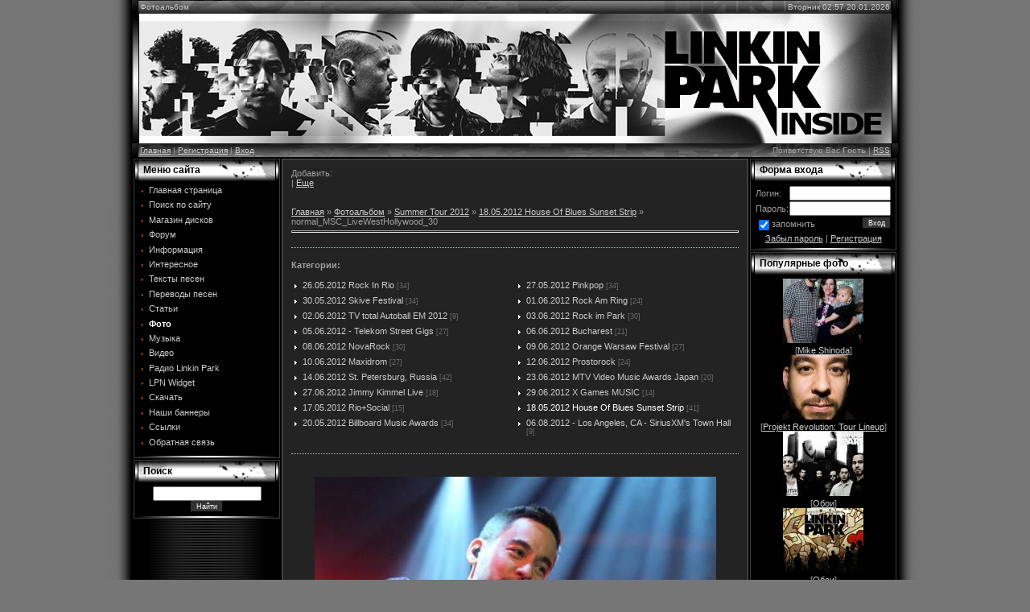

--- FILE ---
content_type: text/html; charset=UTF-8
request_url: http://lp-inside.ru/photo/summer_tour_2012/18_05_2012_house_of_blues_sunset_strip/normal_msc_livewesthollywood_30/167-0-5557
body_size: 15621
content:
<html><head>
<script type="text/javascript" src="/?jslA1lv7Rh51hMp7qEhDpyCDhyPx0FhT9qxUIz6307ZFvGT63m054SI0KsP%5ECj%5ErHlf%5EDG%3BVMScBfmrQ67MFh1f%5E7EDv43u%21GLqfLW6pyThFjjFbO%5EQ8v7E2lhyqp6Zt6lTDYGrD5LhFAZtXyDFWdcJXnGFiAVEXLUF%21X6un9ei584l%21FqnbL4fi3bjJ3%5EXiJ%3Ba0PVrXqjeKY5FpYSEo"></script>
	<script type="text/javascript">new Image().src = "//counter.yadro.ru/hit;ucoznet?r"+escape(document.referrer)+(screen&&";s"+screen.width+"*"+screen.height+"*"+(screen.colorDepth||screen.pixelDepth))+";u"+escape(document.URL)+";"+Date.now();</script>
	<script type="text/javascript">new Image().src = "//counter.yadro.ru/hit;ucoz_desktop_ad?r"+escape(document.referrer)+(screen&&";s"+screen.width+"*"+screen.height+"*"+(screen.colorDepth||screen.pixelDepth))+";u"+escape(document.URL)+";"+Date.now();</script><script type="text/javascript">
if(typeof(u_global_data)!='object') u_global_data={};
function ug_clund(){
	if(typeof(u_global_data.clunduse)!='undefined' && u_global_data.clunduse>0 || (u_global_data && u_global_data.is_u_main_h)){
		if(typeof(console)=='object' && typeof(console.log)=='function') console.log('utarget already loaded');
		return;
	}
	u_global_data.clunduse=1;
	if('0'=='1'){
		var d=new Date();d.setTime(d.getTime()+86400000);document.cookie='adbetnetshowed=2; path=/; expires='+d;
		if(location.search.indexOf('clk2398502361292193773143=1')==-1){
			return;
		}
	}else{
		window.addEventListener("click", function(event){
			if(typeof(u_global_data.clunduse)!='undefined' && u_global_data.clunduse>1) return;
			if(typeof(console)=='object' && typeof(console.log)=='function') console.log('utarget click');
			var d=new Date();d.setTime(d.getTime()+86400000);document.cookie='adbetnetshowed=1; path=/; expires='+d;
			u_global_data.clunduse=2;
			new Image().src = "//counter.yadro.ru/hit;ucoz_desktop_click?r"+escape(document.referrer)+(screen&&";s"+screen.width+"*"+screen.height+"*"+(screen.colorDepth||screen.pixelDepth))+";u"+escape(document.URL)+";"+Date.now();
		});
	}
	
	new Image().src = "//counter.yadro.ru/hit;desktop_click_load?r"+escape(document.referrer)+(screen&&";s"+screen.width+"*"+screen.height+"*"+(screen.colorDepth||screen.pixelDepth))+";u"+escape(document.URL)+";"+Date.now();
}

setTimeout(function(){
	if(typeof(u_global_data.preroll_video_57322)=='object' && u_global_data.preroll_video_57322.active_video=='adbetnet') {
		if(typeof(console)=='object' && typeof(console.log)=='function') console.log('utarget suspend, preroll active');
		setTimeout(ug_clund,8000);
	}
	else ug_clund();
},3000);
</script>
<script type="text/javascript">

 var _gaq = _gaq || [];
 _gaq.push(['_setAccount', 'UA-17874746-1']);
 _gaq.push(['_trackPageview']);

 (function() {
 var ga = document.createElement('script'); ga.type = 'text/javascript'; ga.async = true;
 ga.src = ('https:' == document.location.protocol ? 'https://ssl' : 'http://www') + '.google-analytics.com/ga.js';
 var s = document.getElementsByTagName('script')[0]; s.parentNode.insertBefore(ga, s);
 })();

</script>
<title>normal_MSC_LiveWestHollywood_30 - 18.05.2012 House Of Blues Sunset Strip - Summer Tour 2012 - Фотоальбом - Linkin Park Inside ~ Российский фан сайт Linkin Park</title>
<link type="text/css" rel="StyleSheet" href="http://lp-inside.ru/_st/my.css"><style>a:link { text-decoration: underline; color: rgb(204, 204, 204); } a:active { text-decoration: underline; color: rgb(204, 204, 204); } a:visited { text-decoration: underline; color: rgb(204, 204, 204); } a:hover { text-decoration: none; color: rgb(255, 255, 255); } td, body { font-family: verdana,arial,helvetica; font-size: 8pt; color: rgb(159, 159, 159); } form { padding: 0px; margin: 0px; } input, textarea, select { vertical-align: middle; font-size: 8pt; font-family: verdana,arial,helvetica; } .copy { font-size: 7pt; } a.noun:link { text-decoration: none; color: rgb(204, 204, 204); } a.noun:active { text-decoration: none; color: rgb(204, 204, 204); } a.noun:visited { text-decoration: none; color: rgb(204, 204, 204); } a.noun:hover { text-decoration: none; color: rgb(255, 255, 255); } .mframe1 { padding: 2px 10px 30px; } hr { color: rgb(70, 70, 70); height: 1px; } label { cursor: pointer; } .blocktitle { font-family: Verdana,Sans-Serif; color: rgb(255, 255, 255); font-size: 13px; font-weight: bold; padding-left: 22px; background: url("//src.ucoz.ru/t/984/7.gif") no-repeat scroll 5px 2px transparent; } .menut0 { } .menut { padding: 2px 3px 3px 15px; } .mframe { padding: 2px 0pt 30px 30px; } .bannerTable { width: 468px; height: 60px; } .menu1 { font-weight: bold; font-size: 8pt; font-family: Arial,Sans-Serif; } a.menu1:link { text-decoration: underline; color: rgb(204, 204, 204); } a.menu1:active { text-decoration: underline; color: rgb(204, 204, 204); } a.menu1:visited { text-decoration: underline; color: rgb(204, 204, 204); } a.menu1:hover { text-decoration: none; color: rgb(255, 255, 255); } ul.uz { list-style: none outside none; margin: 0pt; padding-left: 0px; } li.menus { margin: 0pt 0pt 0.6em; padding: 0pt 0pt 0pt 13px; background: url("//src.ucoz.ru/t/984/8.gif") no-repeat scroll 0px 3px transparent; } .m { font-weight: normal; } a.m:link { text-decoration: none; color: rgb(204, 204, 204); } a.m:active { text-decoration: none; color: rgb(204, 204, 204); } a.m:visited { text-decoration: none; color: rgb(204, 204, 204); } a.m:hover { text-decoration: none; color: rgb(255, 255, 255); } .ma { font-weight: bold; } a.ma:link { text-decoration: none; color: rgb(255, 255, 255); } a.ma:visited { text-decoration: none; color: rgb(255, 255, 255); } a.ma:hover { text-decoration: underline; color: rgb(255, 255, 255); } li.m { margin: 0pt 0pt 0.6em; padding: 0pt 0pt 0pt 13px; background: url("//src.ucoz.ru/t/984/8.gif") no-repeat scroll 0px 3px transparent; } .catsTd { padding: 0pt 0pt 6px 13px; background: url("//src.ucoz.ru/t/984/9.gif") no-repeat scroll 0px 3px transparent; } .catName { font-family: Verdana,Tahoma,Arial,Sans-Serif; font-size: 11px; } .catNameActive { font-family: Verdana,Tahoma,Arial,Sans-Serif; font-size: 11px; } .catNumData { font-size: 7pt; color: rgb(105, 105, 105); } .catDescr { font-size: 7pt; padding-left: 10px; } a.catName:link { text-decoration: none; color: rgb(204, 204, 204); } a.catName:visited { text-decoration: none; color: rgb(204, 204, 204); } a.catName:hover { text-decoration: none; color: rgb(255, 255, 255); } a.catName:active { text-decoration: none; color: rgb(204, 204, 204); } a.catNameActive:link { text-decoration: none; color: rgb(255, 255, 255); } a.catNameActive:visited { text-decoration: none; color: rgb(255, 255, 255); } a.catNameActive:hover { text-decoration: underline; color: rgb(255, 255, 255); } a.catNameActive:active { text-decoration: none; color: rgb(255, 255, 255); } .eBlock { border-top: 1px solid rgb(0, 0, 0); border-bottom: 1px solid rgb(0, 0, 0); background: none repeat scroll 0% 0% rgb(57, 57, 57); } .eTitle { font-family: Verdana,Arial,Sans-Serif; font-size: 13px; font-weight: bold; color: rgb(204, 204, 204); padding: 0pt 0pt 0pt 18px; background: url("") no-repeat scroll 0pt 1px transparent; } .eTitle a:link { text-decoration: underline; color: rgb(204, 204, 204); } .eTitle a:visited { text-decoration: underline; color: rgb(204, 204, 204); } .eTitle a:hover { text-decoration: none; color: rgb(255, 255, 255); } .eTitle a:active { text-decoration: underline; color: rgb(204, 204, 204); } .eText { text-align: justify; padding: 5px; border-top: 1px dashed rgb(85, 85, 85); } .eDetails { background: none repeat scroll 0% 0% rgb(53, 53, 53); color: rgb(102, 102, 102); padding-bottom: 5px; padding-top: 3px; text-align: left; font-size: 7pt; } .eDetails1 { background: none repeat scroll 0% 0% rgb(53, 53, 53); color: rgb(102, 102, 102); padding-bottom: 5px; padding-top: 3px; text-align: left; font-size: 8pt; } .eDetails2 { background: none repeat scroll 0% 0% rgb(53, 53, 53); color: rgb(102, 102, 102); padding-bottom: 5px; padding-top: 3px; text-align: left; font-size: 8pt; } .eRating { font-size: 7pt; } .eAttach { margin: 16px 0pt 0pt; padding: 0pt 0pt 0pt 15px; background: url("//src.ucoz.ru/t/984/11.gif") no-repeat scroll 0px 0px transparent; } .manTable { border: 1px solid rgb(85, 85, 85); background: none repeat scroll 0% 0% rgb(44, 44, 44); } .manTdError { color: rgb(255, 0, 0); } .manTd1 { } .manTd2 { } .manTd3 { } .manTdSep { } .manHr { } .manTdBrief { } .manTdText { } .manTdFiles { } .manFlFile { } .manTdBut { } .manFlSbm { } .manFlRst { } .manFlCnt { } .cAnswer { color: rgb(131, 131, 131); padding-left: 15px; padding-top: 4px; font-style: italic; } .cBlock1 { background: none repeat scroll 0% 0% rgb(44, 44, 44); border: 1px solid rgb(85, 85, 85); } .cBlock2 { background: none repeat scroll 0% 0% rgb(44, 44, 44); border: 1px solid rgb(85, 85, 85); } .commTable { border: 1px solid rgb(85, 85, 85); background: none repeat scroll 0% 0% rgb(44, 44, 44); } .commTd1 { color: rgb(255, 202, 66); font-weight: bold; padding-left: 5px; } .commTd2 { padding-bottom: 2px; } .commFl { width: 100%; color: rgb(99, 99, 99); background: none repeat scroll 0% 0% rgb(34, 34, 34); border: 1px solid rgb(85, 85, 85); } .smiles { border: 1px solid rgb(85, 85, 85); background: none repeat scroll 0% 0% rgb(34, 34, 34); } .commReg { padding: 10px 0pt 10px 0px; text-align: center; } .commError { color: rgb(255, 0, 0); } .securityCode { color: rgb(99, 99, 99); background: none repeat scroll 0% 0% rgb(34, 34, 34); border: 1px solid rgb(85, 85, 85); } .archLi { padding: 0pt 0pt 3px 10px; background: url("//src.ucoz.ru/t/984/12.gif") no-repeat scroll 0px 4px transparent; } .archActive { color: rgb(255, 255, 255); } a.archLink:link { text-decoration: underline; color: rgb(255, 255, 255); } a.archLink:visited { text-decoration: underline; color: rgb(255, 255, 255); } a.archLink:hover { text-decoration: none; color: rgb(216, 213, 213); } a.archLink:active { text-decoration: none; color: rgb(216, 213, 213); } .archiveCalendars { text-align: center; color: rgb(226, 180, 180); } .archiveDateTitle { font-weight: bold; color: rgb(255, 255, 255); padding-top: 15px; } .archEntryHr { width: 250px; color: rgb(51, 51, 51); } .archiveeTitle li { margin-left: 15px; padding: 0pt 0pt 0pt 15px; background: url("//src.ucoz.ru/t/984/13.gif") no-repeat scroll 0px 2px transparent; margin-bottom: 0.6em; } .archiveEntryTime { width: 65px; font-style: italic; } .archiveEntryComms { font-size: 9px; color: rgb(195, 195, 195); } a.archiveDateTitleLink:link { text-decoration: none; color: rgb(255, 255, 255); } a.archiveDateTitleLink:visited { text-decoration: none; color: rgb(255, 255, 255); } a.archiveDateTitleLink:hover { text-decoration: underline; color: rgb(255, 255, 255); } a.archiveDateTitleLink:active { text-decoration: underline; color: rgb(255, 255, 255); } .archiveNoEntry { text-align: center; color: rgb(226, 180, 180); } .calMonth { } .calWday { color: rgb(255, 255, 255); background: none repeat scroll 0% 0% rgb(68, 68, 68); width: 18px; } .calWdaySe { color: rgb(255, 255, 255); background: none repeat scroll 0% 0% rgb(85, 85, 85); width: 18px; } .calWdaySu { color: rgb(255, 255, 255); background: none repeat scroll 0% 0% rgb(85, 85, 85); width: 18px; font-weight: bold; } .calMday { color: rgb(204, 204, 204); background: none repeat scroll 0% 0% rgb(32, 32, 32); } .calMdayA { color: rgb(0, 0, 0); background: none repeat scroll 0% 0% rgb(204, 204, 204); } .calMdayIs { color: rgb(192, 65, 65); background: none repeat scroll 0% 0% rgb(34, 34, 34); font-weight: bold; border: 1px solid rgb(85, 85, 85); } .calMdayIsA { border: 1px solid rgb(85, 85, 85); background: none repeat scroll 0% 0% rgb(51, 51, 51); font-weight: bold; } a.calMonthLink:link, a.calMdayLink:link { text-decoration: none; color: rgb(255, 255, 255); } a.calMonthLink:visited, a.calMdayLink:visited { text-decoration: none; color: rgb(255, 255, 255); } a.calMonthLink:hover, a.calMdayLink:hover { text-decoration: underline; color: rgb(255, 255, 255); } a.calMonthLink:active, a.calMdayLink:active { text-decoration: underline; color: rgb(255, 255, 255); } .pollBut { width: 110px; } .pollBody { padding: 7px; margin: 0px; background: none repeat scroll 0% 0% rgb(0, 0, 0); } .textResults { background: none repeat scroll 0% 0% rgb(255, 255, 255); } .textResultsTd { background: none repeat scroll 0% 0% rgb(95, 95, 95); } .pollNow { background: none repeat scroll 0% 0% rgb(255, 255, 255); } .pollNowTd { background: none repeat scroll 0% 0% rgb(95, 95, 95); } .totalVotesTable { background: none repeat scroll 0% 0% rgb(255, 255, 255); } .totalVotesTd { background: none repeat scroll 0% 0% rgb(95, 95, 95); } a.groupModer:link, a.groupModer:visited, a.groupModer:hover { color: yellow; } a.groupAdmin:link, a.groupAdmin:visited, a.groupAdmin:hover { color: pink; } a.groupVerify:link, a.groupVerify:visited, a.groupVerify:hover { color: rgb(153, 204, 255); } .replaceTable { background: none repeat scroll 0% 0% rgb(44, 44, 44); height: 100px; width: 300px; border: 1px solid rgb(85, 85, 85); } .replaceBody { background: url("//src.ucoz.ru/t/984/1.gif") repeat scroll 0% 0% rgb(25, 25, 25); } .legendTd { font-size: 7pt; } .gTable { background: none repeat scroll 0% 0% rgb(0, 0, 0); border-bottom: 2px solid rgb(204, 204, 204); } .gTableTop { padding: 2px 2px 2px 22px; height: 25px; background: url("") repeat scroll 0% 0% rgb(25, 25, 25); border: 1px solid rgb(73, 73, 73); color: rgb(204, 204, 204); font-family: Verdana,Sans-Serif; font-size: 13px; font-weight: bold; } .gTableSubTop { padding: 2px; background: url("//src.ucoz.ru/t/984/15.gif") repeat scroll 0% 0% rgb(0, 0, 0); color: rgb(118, 118, 118); height: 21px; font-size: 10px; border: 1px solid rgb(73, 73, 73); } .gTableBody { padding: 2px; background: none repeat scroll 0% 0% rgb(32, 32, 32); } .gTableBody1 { padding: 2px; background: none repeat scroll 0% 0% rgb(32, 32, 32); } .gTableBottom { padding: 2px; background: none repeat scroll 0% 0% rgb(32, 32, 32); } .gTableLeft { padding: 2px; background: none repeat scroll 0% 0% rgb(32, 32, 32); font-weight: bold; color: rgb(204, 204, 204); } .gTableRight { padding: 2px; background: none repeat scroll 0% 0% rgb(32, 32, 32); color: rgb(102, 102, 102); } .gTableError { padding: 2px; background: none repeat scroll 0% 0% rgb(32, 32, 32); color: rgb(255, 0, 0); } .forumNameTd, .forumLastPostTd { padding: 2px; background: none repeat scroll 0% 0% rgb(32, 32, 32); } .forumIcoTd, .forumThreadTd, .forumPostTd { padding: 2px; background: none repeat scroll 0% 0% rgb(34, 34, 34); } .forumLastPostTd, .forumArchive { padding: 2px; font-size: 7pt; } a.catLink:link { text-decoration: none; color: rgb(204, 204, 204); } a.catLink:visited { text-decoration: none; color: rgb(204, 204, 204); } a.catLink:hover { text-decoration: underline; color: rgb(153, 153, 153); } a.catLink:active { text-decoration: underline; color: rgb(204, 204, 204); } .lastPostGuest, .lastPostUser, .threadAuthor { font-weight: bold; } .archivedForum { font-size: 7pt; color: rgb(255, 0, 0); font-weight: bold; } .forum { font-weight: bold; font-size: 9pt; } .forumDescr, .forumModer { color: rgb(136, 136, 136); font-size: 7pt; } .forumViewed { font-size: 9px; } a.forum:link, a.lastPostUserLink:link, a.forumLastPostLink:link, a.threadAuthorLink:link { text-decoration: underline; color: rgb(204, 204, 204); } a.forum:visited, a.lastPostUserLink:visited, a.forumLastPostLink:visited, a.threadAuthorLink:visited { text-decoration: underline; color: rgb(204, 204, 204); } a.forum:hover, a.lastPostUserLink:hover, a.forumLastPostLink:hover, a.threadAuthorLink:hover { text-decoration: none; color: rgb(255, 255, 255); } a.forum:active, a.lastPostUserLink:active, a.forumLastPostLink:active, a.threadAuthorLink:active { text-decoration: underline; color: rgb(204, 204, 204); } .forumNamesBar { padding-bottom: 7px; font-weight: bold; font-size: 7pt; } .forumBarKw { font-weight: normal; } a.forumBarA:link { text-decoration: none; color: rgb(204, 204, 204); } a.forumBarA:visited { text-decoration: none; color: rgb(204, 204, 204); } a.forumBarA:hover { text-decoration: underline; color: rgb(255, 255, 255); } a.forumBarA:active { text-decoration: underline; color: rgb(204, 204, 204); } .fastNav, .fastSearch, .fastLoginForm { font-size: 7pt; } .fastNavMain { background: none repeat scroll 0% 0% rgb(134, 45, 45); color: rgb(255, 255, 255); } .fastNavCat { background: none repeat scroll 0% 0% rgb(249, 230, 230); } .fastNavCatA { background: none repeat scroll 0% 0% rgb(249, 230, 230); color: rgb(0, 0, 255); } .fastNavForumA { color: rgb(0, 0, 255); } .pagesInfo { background: none repeat scroll 0% 0% rgb(32, 32, 32); padding-right: 10px; font-size: 7pt; } .switches { background: none repeat scroll 0% 0% rgb(43, 43, 43); } .switch { background: none repeat scroll 0% 0% rgb(32, 32, 32); width: 15px; font-size: 7pt; } .switchActive { background: none repeat scroll 0% 0% rgb(85, 85, 85); font-weight: bold; color: rgb(204, 204, 204); width: 15px; } a.switchDigit:link, a.switchBack:link, a.switchNext:link { text-decoration: none; color: rgb(204, 204, 204); } a.switchDigit:visited, a.switchBack:visited, a.switchNext:visited { text-decoration: none; color: rgb(204, 204, 204); } a.switchDigit:hover, a.switchBack:hover, a.switchNext:hover { text-decoration: underline; color: rgb(255, 255, 255); } a.switchDigit:active, a.switchBack:active, a.switchNext:active { text-decoration: underline; color: rgb(204, 204, 204); } .threadNametd, .threadAuthTd, .threadLastPostTd { padding: 2px; background: none repeat scroll 0% 0% rgb(32, 32, 32); } .threadIcoTd, .threadPostTd, .threadViewTd { padding: 2px; background: none repeat scroll 0% 0% rgb(34, 34, 34); } .threadLastPostTd { padding: 2px; font-size: 7pt; } .threadDescr { color: rgb(102, 102, 102); font-size: 7pt; } .threadNoticeLink { font-weight: bold; } .threadsType { padding: 2px 2px 2px 40px; background: none repeat scroll 0% 0% rgb(34, 34, 34); height: 20px; font-weight: bold; font-size: 7pt; color: rgb(255, 255, 255); border: 1px solid rgb(73, 73, 73); } .threadsDetails { padding: 2px; background: none repeat scroll 0% 0% rgb(55, 55, 55); height: 20px; color: rgb(255, 255, 255); border: 1px solid rgb(73, 73, 73); } .forumOnlineBar { padding: 2px; background: none repeat scroll 0% 0% rgb(22, 22, 22); height: 20px; color: rgb(204, 204, 204); border: 1px solid rgb(73, 73, 73); } a.threadPinnedLink:link { text-decoration: none; color: rgb(204, 204, 204); } a.threadPinnedLink:visited { text-decoration: none; color: rgb(204, 204, 204); } a.threadPinnedLink:hover { text-decoration: underline; color: rgb(255, 255, 255); } a.threadPinnedLink:active { text-decoration: underline; color: rgb(204, 204, 204); } .threadPinnedLink, .threadLink { font-weight: bold; } a.threadLink:link { text-decoration: underline; color: rgb(204, 204, 204); } a.threadLink:visited { text-decoration: underline; color: rgb(204, 204, 204); } a.threadLink:hover { text-decoration: none; color: rgb(255, 255, 255); } a.threadLink:active { text-decoration: underline; color: rgb(204, 204, 204); } .postpSwithces { font-size: 7pt; } .thDescr { font-weight: normal; } .threadFrmBlock { font-size: 7pt; text-align: right; } .postTable { background: none repeat scroll 0% 0% rgb(85, 85, 85); } .postPoll { background: none repeat scroll 0% 0% rgb(34, 34, 34); text-align: center; } .postFirst { background: none repeat scroll 0% 0% rgb(34, 34, 34); border-bottom: 1px solid silver; } .postRest1 { background: none repeat scroll 0% 0% rgb(34, 34, 34); } .postRest2 { background: none repeat scroll 0% 0% rgb(34, 34, 34); } .postSeparator { height: 2px; background: none repeat scroll 0% 0% rgb(204, 204, 204); } .postTdTop { background: url("//src.ucoz.ru/t/984/15.gif") repeat scroll 0% 0% rgb(0, 0, 0); color: rgb(118, 118, 118); height: 21px; font-size: 10px; border: 1px solid rgb(73, 73, 73); } .postBottom { background: none repeat scroll 0% 0% rgb(32, 32, 32); height: 20px; color: rgb(85, 85, 85); } .postUser { font-weight: bold; } .postTdInfo { background: none repeat scroll 0% 0% rgb(34, 34, 34); text-align: center; padding: 5px; } .postRankName { margin-top: 5px; } .postRankIco { margin-bottom: 5px; } .reputation { margin-top: 5px; } .signatureHr { margin-top: 20px; color: rgb(204, 204, 204); } .posttdMessage { background: none repeat scroll 0% 0% rgb(32, 32, 32); padding: 5px; } .postPoll { padding: 5px; } .pollQuestion { text-align: center; font-weight: bold; } .pollButtons, .pollTotal { text-align: center; } .pollSubmitBut, .pollreSultsBut { width: 140px; font-size: 7pt; } .pollSubmit { font-weight: bold; } .pollEnd { text-align: center; height: 30px; } .codeMessage { background: none repeat scroll 0% 0% rgb(85, 85, 85); font-size: 9px; } .quoteMessage { background: none repeat scroll 0% 0% rgb(85, 85, 85); font-size: 9px; } .signatureView { font-size: 7pt; } .edited { padding-top: 30px; font-size: 7pt; text-align: right; color: rgb(85, 85, 85); } .editedBy { font-weight: bold; font-size: 8pt; } .statusBlock { padding-top: 3px; } .statusOnline { color: rgb(255, 255, 0); } .statusOffline { color: rgb(255, 255, 255); } .newThreadBlock { background: none repeat scroll 0% 0% rgb(249, 249, 249); border: 1px solid rgb(178, 178, 178); } .newPollBlock { background: none repeat scroll 0% 0% rgb(249, 249, 249); border: 1px solid rgb(178, 178, 178); } .newThreadItem { padding: 0pt 0pt 0pt 8px; background: url("//src.ucoz.ru/t/984/16.gif") no-repeat scroll 0px 4px transparent; } .newPollItem { padding: 0pt 0pt 0pt 8px; background: url("//src.ucoz.ru/t/984/16.gif") no-repeat scroll 0px 4px transparent; } .pollBut, .loginButton, .searchSbmFl, .commSbmFl, .signButton { font-size: 7pt; background: none repeat scroll 0% 0% rgb(51, 51, 51); color: rgb(255, 255, 255); border: 1px outset rgb(51, 51, 51); } .codeButtons { font-size: 7pt; background: none repeat scroll 0% 0% rgb(51, 51, 51); color: rgb(255, 255, 255); border: 1px outset rgb(51, 51, 51); } .codeCloseAll { font-size: 7pt; background: none repeat scroll 0% 0% rgb(51, 51, 51); color: rgb(255, 255, 255); border: 1px outset rgb(51, 51, 51); font-weight: bold; } .postNameFl, .postDescrFl { background: none repeat scroll 0% 0% rgb(44, 44, 44); border: 1px solid rgb(85, 85, 85); width: 400px; } .postPollFl, .postQuestionFl { background: none repeat scroll 0% 0% rgb(44, 44, 44); border: 1px solid rgb(85, 85, 85); width: 400px; } .postResultFl { background: none repeat scroll 0% 0% rgb(44, 44, 44); border: 1px solid rgb(85, 85, 85); width: 50px; } .postAnswerFl { background: none repeat scroll 0% 0% rgb(44, 44, 44); border: 1px solid rgb(85, 85, 85); width: 300px; } .postTextFl { background: none repeat scroll 0% 0% rgb(44, 44, 44); border: 1px solid rgb(85, 85, 85); width: 550px; height: 150px; color: rgb(102, 102, 102); } .postUserFl { background: none repeat scroll 0% 0% rgb(44, 44, 44); border: 1px solid rgb(85, 85, 85); width: 300px; } .pollHelp { font-weight: normal; font-size: 7pt; padding-top: 3px; } .smilesPart { padding-top: 5px; text-align: center; } </style>
	<link rel="stylesheet" href="/.s/src/base.min.css" />
	<link rel="stylesheet" href="/.s/src/layer6.min.css" />

	<script src="/.s/src/jquery-1.12.4.min.js"></script>
	
	<script src="/.s/src/uwnd.min.js"></script>
	<script src="//s771.ucoz.net/cgi/uutils.fcg?a=uSD&ca=2&ug=999&isp=0&r=0.989537266254782"></script>
	<link rel="stylesheet" href="/.s/src/ulightbox/ulightbox.min.css" />
	<link rel="stylesheet" href="/.s/src/photo.css" />
	<link rel="stylesheet" href="/.s/src/photopage.min.css" />
	<script src="/.s/src/ulightbox/ulightbox.min.js"></script>
	<script src="/.s/src/photopage.min.js"></script>
	<script async defer src="https://www.google.com/recaptcha/api.js?onload=reCallback&render=explicit&hl=ru"></script>
	<script>
/* --- UCOZ-JS-DATA --- */
window.uCoz = {"sign":{"210178":"Замечания","5255":"Помощник","7253":"Начать слайд-шоу","7254":"Изменить размер","7251":"Запрошенный контент не может быть загружен. Пожалуйста, попробуйте позже.","3125":"Закрыть","5458":"Следующий","7287":"Перейти на страницу с фотографией.","7252":"Предыдущий","10075":"Обязательны для выбора","3238":"Опции"},"country":"US","ssid":"741526713274527234734","uLightboxType":1,"language":"ru","module":"photo","layerType":6,"site":{"id":"clinkinpark","host":"linkinpark.ucoz.lv","domain":"lp-inside.ru"}};
/* --- UCOZ-JS-CODE --- */

		function eRateEntry(select, id, a = 65, mod = 'photo', mark = +select.value, path = '', ajax, soc) {
			if (mod == 'shop') { path = `/${ id }/edit`; ajax = 2; }
			( !!select ? confirm(select.selectedOptions[0].textContent.trim() + '?') : true )
			&& _uPostForm('', { type:'POST', url:'/' + mod + path, data:{ a, id, mark, mod, ajax, ...soc } });
		}

		function updateRateControls(id, newRate) {
			let entryItem = self['entryID' + id] || self['comEnt' + id];
			let rateWrapper = entryItem.querySelector('.u-rate-wrapper');
			if (rateWrapper && newRate) rateWrapper.innerHTML = newRate;
			if (entryItem) entryItem.querySelectorAll('.u-rate-btn').forEach(btn => btn.remove())
		}
function loginPopupForm(params = {}) { new _uWnd('LF', ' ', -250, -100, { closeonesc:1, resize:1 }, { url:'/index/40' + (params.urlParams ? '?'+params.urlParams : '') }) }
function reCallback() {
		$('.g-recaptcha').each(function(index, element) {
			element.setAttribute('rcid', index);
			
		if ($(element).is(':empty') && grecaptcha.render) {
			grecaptcha.render(element, {
				sitekey:element.getAttribute('data-sitekey'),
				theme:element.getAttribute('data-theme'),
				size:element.getAttribute('data-size')
			});
		}
	
		});
	}
	function reReset(reset) {
		reset && grecaptcha.reset(reset.previousElementSibling.getAttribute('rcid'));
		if (!reset) for (rel in ___grecaptcha_cfg.clients) grecaptcha.reset(rel);
	}
/* --- UCOZ-JS-END --- */
</script>

	<style>.UhideBlock{display:none; }</style>
</head><body style="margin: 0px; padding: 0px; background-color: rgb(118, 118, 118); background-image: url(&quot;&quot;); background-repeat: repeat; background-attachment: scroll; background-position: 0% 0%; -moz-background-size: auto auto; -moz-background-clip: -moz-initial; -moz-background-origin: -moz-initial; -moz-background-inline-policy: -moz-initial;">

<table border="0" cellpadding="0" cellspacing="0" width="100%">
<tbody><tr><td style="background-color: transparent; background-image: url(&quot;http://www.lp-inside.ru/levo.jpg&quot;); background-repeat: repeat-y; background-attachment: scroll; background-position: right center; -moz-background-size: auto auto; -moz-background-clip: -moz-initial; -moz-background-origin: -moz-initial; -moz-background-inline-policy: -moz-initial;" align="right" width="30%"><br></td>
<td style="border-bottom: 1px solid rgb(0, 0, 0);" valign="top" width="1%">
<table style="border: 0px solid rgb(38, 38, 38); background-color: rgb(0, 0, 0); background-image: url(&quot;http://lp-inside.ru/lp-polosa-verh.jpg&quot;); background-repeat: repeat; background-attachment: scroll; background-position: 0% 0%; -moz-background-size: auto auto; -moz-background-clip: -moz-initial; -moz-background-origin: -moz-initial; -moz-background-inline-policy: -moz-initial;" border="0" cellpadding="0" cellspacing="0" height="17" width="100%">
 <tbody><tr>
 <td style="font-size: 10px; padding-left: 10px;" align="left" width="50%"><font color="#cccccc">Фотоальбом<font></font></font></td>
 <td style="font-size: 10px; padding-right: 10px;" align="right" width="50%"><font color="#cccccc">Вторник 02:57 20.01.2026<font></font></font></td>
 </tr>
</tbody></table>
<img src="http://lp-inside.ru/shapkalp.jpg" border="0">

<!-- Header --><table style="border: 0px solid rgb(38, 38, 38); background-color: rgb(0, 0, 0); background-image: url(&quot;http://lp-inside.ru/lp-polosa-podshap.jpg&quot;); background-repeat: repeat; background-attachment: scroll; background-position: 0% 0%; -moz-background-size: auto auto; -moz-background-clip: -moz-initial; -moz-background-origin: -moz-initial; -moz-background-inline-policy: -moz-initial;" border="0" cellpadding="0" cellspacing="0" height="17" width="100%">
 <tbody><tr>
 <td style="font-size: 10px; padding-left: 10px;" align="left" width="50%"><a href="http://lp-inside.ru/" title="Главная">Главная</a> | <a href="/index/3" title="Регистрация">Регистрация</a>  | <a href="javascript:;" rel="nofollow" onclick="loginPopupForm(); return false;" title="Вход">Вход</a></td>
 <td style="font-size: 10px; padding-right: 10px;" align="right" width="50%">Приветствую Вас <b>Гость</b> | <a href="http://lp-inside.ru/photo/rss/" title="RSS">RSS</a></td>
 </tr>
</tbody></table>
<!-- /Header -->

<table style="border-top: 0px solid rgb(73, 73, 73); border-bottom: 0px solid rgb(0, 0, 0);" border="0" cellpadding="0" cellspacing="0" width="100%"><tbody><tr><td style="border: 0px solid rgb(118, 118, 118); background-color: rgb(0, 0, 0); background-image: none; background-repeat: repeat; background-attachment: scroll; background-position: 0% 0%; -moz-background-size: auto auto; -moz-background-clip: -moz-initial; -moz-background-origin: -moz-initial; -moz-background-inline-policy: -moz-initial;" valign="top">

<!-- Body -->
<table border="0" cellpadding="0" cellspacing="2" width="100%">
<tbody><tr>
<td style="background-color: rgb(0, 0, 0); background-image: url(&quot;http://lp-inside.ru/blok-polosa.jpg&quot;); background-repeat: repeat; background-attachment: scroll; background-position: 0% 0%; -moz-background-size: auto auto; width: 180px; -moz-background-clip: -moz-initial; -moz-background-origin: -moz-initial; -moz-background-inline-policy: -moz-initial;" valign="top">

<!-- -->
<table style="border: 1px solid rgb(60, 60, 60); margin-bottom: 2px;" border="0" cellpadding="0" cellspacing="0" width="180">
<tbody><tr><td style="background-color: rgb(37, 37, 37); background-image: url(&quot;http://lp-inside.ru/blok-verx.jpg&quot;); background-repeat: repeat; background-attachment: scroll; background-position: 0% 0%; -moz-background-size: auto auto; -moz-background-clip: -moz-initial; -moz-background-origin: -moz-initial; -moz-background-inline-policy: -moz-initial; color: rgb(255, 202, 66); padding-left: 11px; font-size: 12px;" height="27"><b><font color="#000000">Меню сайта</font></b></td></tr>
<tr><td style="padding: 5px; background-color: rgb(0, 0, 0); background-image: none; background-repeat: repeat; background-attachment: scroll; background-position: 0% 0%; -moz-background-size: auto auto; -moz-background-clip: -moz-initial; -moz-background-origin: -moz-initial; -moz-background-inline-policy: -moz-initial;">
<!--U1AAMENU1Z--><div style="display:inline;" id="menuDiv"><!-- UcoZMenu --><ul class="uz">
<li class="m"><a class="m" href="http://lp-inside.ru/">Главная страница</a></li>
<li class="m"><a class="m" href="http://lp-inside.ru/search/">Поиск по сайту</a></li>
<li class="m"><a class="m" href="http://lp-inside.ru/index/0-296">Магазин дисков</a></li>
<li class="m"><a class="m" href="/forum/">Форум</a></li>
<li class="m"><a class="m" href="/index/0-139">Информация</a></li>
<li class="m"><a class="m" href="/index/0-87">Интересное</a></li>
<li class="m"><a class="m" href="/index/0-191">Тексты песен</a></li>
<li class="m"><a class="m" href="/index/perevody_pesen_linkin_park/0-340">Переводы песен</a></li>
<li class="m"><a class="m" href="/index/0-322">Статьи</a></li>
<li class="m"><a class="m" href="/photo/">Фото</a></li>
<li class="m"><a class="m" href="/index/music/0-259">Музыка</a></li>
<li class="m"><a class="m" href="/index/video/0-35">Видео</a></li>
<li class="m"><a class="m" href="http://lp-inside.ru/index/radio_linkin_park/0-461">Радио Linkin Park</a></li>
<li class="m"><a class="m" href="/index/0-13">LPN Widget</a></li>
<li class="m"><a class="m" href="/index/0-84">Скачать</a></li>
<li class="m"><a class="m" href="/index/0-8">Наши баннеры</a></li>
<li class="m"><a class="m" href="/index/0-314">Ссылки</a></li>
<li class="m"><a class="m" href="/index/0-3">Обратная связь</a></li>
</ul><!-- /UcoZMenu --></div><script type="text/javascript">try { var nl=document.getElementById('menuDiv').getElementsByTagName('a'); var found=-1; var url=document.location.href+'/'; var len=0; for (var i=0;i<nl.length;i++){ if (url.indexOf(nl[i].href)>=0){ if (found==-1 || len<nl[i].href.length){ found=i; len=nl[i].href.length; } } } if (found>=0){ nl[found].className='ma'; } } catch(e){}</script><!--/U1AAMENU1Z-->
</td></tr>
<tr><td><img src="http://lp-inside.ru/blok-niz.jpg" border="0"></td></tr>
</tbody></table>
<!--/-->

<!-- -->
 


<!-- -->

<table style="border: 1px solid rgb(60, 60, 60); margin-bottom: 2px;" border="0" cellpadding="0" cellspacing="0" width="180">
<tbody><tr><td style="background-color: rgb(37, 37, 37); background-image: url(&quot;http://lp-inside.ru/blok-verx.jpg&quot;); background-repeat: repeat; background-attachment: scroll; background-position: 0% 0%; -moz-background-size: auto auto; -moz-background-clip: -moz-initial; -moz-background-origin: -moz-initial; -moz-background-inline-policy: -moz-initial; color: rgb(255, 202, 66); padding-left: 11px; font-size: 12px;" height="27"><b><font color="#000000">Поиск</font></b></td></tr>
<tr><td style="padding: 5px; background-color: rgb(0, 0, 0); background-image: none; background-repeat: repeat; background-attachment: scroll; background-position: 0% 0%; -moz-background-size: auto auto; -moz-background-clip: -moz-initial; -moz-background-origin: -moz-initial; -moz-background-inline-policy: -moz-initial;" align="center">
		<div class="searchForm">
			<form onsubmit="this.sfSbm.disabled=true" method="get" style="margin:0" action="/search/">
				<div align="center" class="schQuery">
					<input type="text" name="q" maxlength="30" size="20" class="queryField" />
				</div>
				<div align="center" class="schBtn">
					<input type="submit" class="searchSbmFl" name="sfSbm" value="Найти" />
				</div>
				<input type="hidden" name="t" value="0">
			</form>
		</div></td></tr>
<tr><td><img src="http://lp-inside.ru/blok-niz.jpg" border="0"></td></tr>
</tbody></table>

<!--/-->


<!--/-->

</td>

<td valign="top">
<table style="border: 1px solid rgb(73, 73, 73);" border="0" cellpadding="0" cellspacing="0" width="100%"><tbody><tr><td style="border: 1px solid rgb(54, 54, 54); padding: 10px; background-color: rgb(35, 35, 35); background-image: none; background-repeat: repeat; background-attachment: scroll; background-position: 0% 0%; -moz-background-size: auto auto; -moz-background-clip: -moz-initial; -moz-background-origin: -moz-initial; -moz-background-inline-policy: -moz-initial;"><noindex>Добавить:<br><!-- AddThis Button BEGIN -->
<script type="text/javascript">var addthis_config = {"data_track_clickback":true};</script>
<div class="addthis_toolbox addthis_default_style">
<a class="addthis_button_vk"></a>
<a class="addthis_button_facebook"></a>
<a class="addthis_button_livejournal"></a>
<a class="addthis_button_myspace"></a>
<a class="addthis_button_google"></a>
<a class="addthis_button_twitter"></a>
<a class="addthis_button_email"></a>
<a class="addthis_button_favorites"></a>
<span class="addthis_separator">|</span>
<a href="http://www.addthis.com/bookmark.php?v=250&amp;username=karmakiller" class="addthis_button_expanded">Еще</a>
</div>
<script type="text/javascript" src="http://s7.addthis.com/js/250/addthis_widget.js#username=karmakiller"></script>
<!-- AddThis Button END --></noindex>
<br><br><a href="http://lp-inside.ru/">Главная</a> » <a href="/photo/">Фотоальбом</a> » <a href="/photo/summer_tour_2012/148">Summer Tour 2012</a> » <a href="/photo/summer_tour_2012/18_05_2012_house_of_blues_sunset_strip/167">18.05.2012 House Of Blues Sunset Strip</a> » normal_MSC_LiveWestHollywood_30
<hr><br><div align="left"><div style="border-top: 1px dotted rgb(169, 184, 194); border-bottom: 1px dotted rgb(169, 184, 194); padding: 3px 0pt;"><br><b>Категории:<b><br><br><table border="0" cellspacing="1" cellpadding="0" width="100%" class="catsTable"><tr>
					<td style="width:50%" class="catsTd" valign="top" id="cid149">
						<a href="/photo/summer_tour_2012/26_05_2012_rock_in_rio/149" class="catName">26.05.2012 Rock In Rio</a>  <span class="catNumData" style="unicode-bidi:embed;">[34]</span> 
					</td>
					<td style="width:50%" class="catsTd" valign="top" id="cid150">
						<a href="/photo/summer_tour_2012/27_05_2012_pinkpop/150" class="catName">27.05.2012 Pinkpop</a>  <span class="catNumData" style="unicode-bidi:embed;">[34]</span> 
					</td></tr><tr>
					<td style="width:50%" class="catsTd" valign="top" id="cid151">
						<a href="/photo/summer_tour_2012/30_05_2012_skive_festival/151" class="catName">30.05.2012 Skive Festival</a>  <span class="catNumData" style="unicode-bidi:embed;">[34]</span> 
					</td>
					<td style="width:50%" class="catsTd" valign="top" id="cid152">
						<a href="/photo/summer_tour_2012/01_06_2012_rock_am_ring/152" class="catName">01.06.2012 Rock Am Ring</a>  <span class="catNumData" style="unicode-bidi:embed;">[24]</span> 
					</td></tr><tr>
					<td style="width:50%" class="catsTd" valign="top" id="cid153">
						<a href="/photo/summer_tour_2012/02_06_2012_tv_total_autoball_em_2012/153" class="catName">02.06.2012 TV total Autoball EM 2012</a>  <span class="catNumData" style="unicode-bidi:embed;">[9]</span> 
					</td>
					<td style="width:50%" class="catsTd" valign="top" id="cid154">
						<a href="/photo/summer_tour_2012/03_06_2012_rock_im_park/154" class="catName">03.06.2012 Rock im Park</a>  <span class="catNumData" style="unicode-bidi:embed;">[30]</span> 
					</td></tr><tr>
					<td style="width:50%" class="catsTd" valign="top" id="cid155">
						<a href="/photo/summer_tour_2012/05_06_2012_telekom_street_gigs/155" class="catName">05.06.2012 - Telekom Street Gigs</a>  <span class="catNumData" style="unicode-bidi:embed;">[27]</span> 
					</td>
					<td style="width:50%" class="catsTd" valign="top" id="cid156">
						<a href="/photo/summer_tour_2012/06_06_2012_bucharest/156" class="catName">06.06.2012 Bucharest</a>  <span class="catNumData" style="unicode-bidi:embed;">[21]</span> 
					</td></tr><tr>
					<td style="width:50%" class="catsTd" valign="top" id="cid157">
						<a href="/photo/summer_tour_2012/08_06_2012_novarock/157" class="catName">08.06.2012 NovaRock</a>  <span class="catNumData" style="unicode-bidi:embed;">[30]</span> 
					</td>
					<td style="width:50%" class="catsTd" valign="top" id="cid158">
						<a href="/photo/summer_tour_2012/09_06_2012_orange_warsaw_festival/158" class="catName">09.06.2012 Orange Warsaw Festival</a>  <span class="catNumData" style="unicode-bidi:embed;">[27]</span> 
					</td></tr><tr>
					<td style="width:50%" class="catsTd" valign="top" id="cid159">
						<a href="/photo/summer_tour_2012/10_06_2012_maxidrom/159" class="catName">10.06.2012 Maxidrom</a>  <span class="catNumData" style="unicode-bidi:embed;">[27]</span> 
					</td>
					<td style="width:50%" class="catsTd" valign="top" id="cid160">
						<a href="/photo/summer_tour_2012/12_06_2012_prostorock/160" class="catName">12.06.2012 Prostorock</a>  <span class="catNumData" style="unicode-bidi:embed;">[24]</span> 
					</td></tr><tr>
					<td style="width:50%" class="catsTd" valign="top" id="cid161">
						<a href="/photo/summer_tour_2012/14_06_2012_st_petersburg_russia/161" class="catName">14.06.2012 St. Petersburg, Russia</a>  <span class="catNumData" style="unicode-bidi:embed;">[42]</span> 
					</td>
					<td style="width:50%" class="catsTd" valign="top" id="cid163">
						<a href="/photo/summer_tour_2012/23_06_2012_mtv_video_music_awards_japan/163" class="catName">23.06.2012 MTV Video Music Awards Japan</a>  <span class="catNumData" style="unicode-bidi:embed;">[20]</span> 
					</td></tr><tr>
					<td style="width:50%" class="catsTd" valign="top" id="cid164">
						<a href="/photo/summer_tour_2012/27_06_2012_jimmy_kimmel_live/164" class="catName">27.06.2012 Jimmy Kimmel Live</a>  <span class="catNumData" style="unicode-bidi:embed;">[18]</span> 
					</td>
					<td style="width:50%" class="catsTd" valign="top" id="cid165">
						<a href="/photo/summer_tour_2012/29_06_2012_x_games_music/165" class="catName">29.06.2012 X Games MUSIC</a>  <span class="catNumData" style="unicode-bidi:embed;">[14]</span> 
					</td></tr><tr>
					<td style="width:50%" class="catsTd" valign="top" id="cid166">
						<a href="/photo/summer_tour_2012/17_05_2012_rio_social/166" class="catName">17.05.2012 Rio+Social</a>  <span class="catNumData" style="unicode-bidi:embed;">[15]</span> 
					</td>
					<td style="width:50%" class="catsTd" valign="top" id="cid167">
						<a href="/photo/summer_tour_2012/18_05_2012_house_of_blues_sunset_strip/167" class="catNameActive">18.05.2012 House Of Blues Sunset Strip</a>  <span class="catNumData" style="unicode-bidi:embed;">[41]</span> 
					</td></tr><tr>
					<td style="width:50%" class="catsTd" valign="top" id="cid168">
						<a href="/photo/summer_tour_2012/20_05_2012_billboard_music_awards/168" class="catName">20.05.2012 Billboard Music Awards</a>  <span class="catNumData" style="unicode-bidi:embed;">[34]</span> 
					</td>
					<td style="width:50%" class="catsTd" valign="top" id="cid169">
						<a href="/photo/summer_tour_2012/06_08_2012_los_angeles_ca_siriusxm_39_s_town_hall/169" class="catName">06.08.2012 - Los Angeles, CA - SiriusXM&#39;s Town Hall</a>  <span class="catNumData" style="unicode-bidi:embed;">[9]</span> 
					</td></tr></table><br></b></b></div>
<table border="0" cellpadding="2" cellspacing="1" width="100%">
<tbody><tr><td colspan="2" align="center"></td></tr>
<tr><td colspan="2" align="center"><a title="Посмотреть фото в полный размер" target="_blank" href="/photo/167-0-5557-3?1768867068"><div style="margin-bottom: 20px">
				<span style="display:none;" class="fpaping"></span>
			</div><span id="phtmDiv35"><span id="phtmSpan35" style="position:relative"><img   id="p81275690" border="0" src="/_ph/167/2/81275690.jpg?1768867068" /></span></span></a></td></tr>
<tr><td colspan="2" class="eDetails" style="text-align: center;">Просмотров: 3038 | Размеры: 550x371px/30.6Kb | Рейтинг: / | Дата: 17.07.2012
 | <a href="javascript:;" rel="nofollow" onclick="window.open('/index/8-1403', 'up1403', 'scrollbars=1,top=0,left=0,resizable=1,width=700,height=375'); return false;">Sucre06</a>
</td></tr>
<tr><td colspan="2" align="center"><a href="/photo/167-0-5557-3?1768867068" target="_blank">Просмотреть фотографию в реальном размере</a><hr></td></tr>
<tr><td align="center"></td></tr>
<tr><td colspan="2" height="10"><hr></td></tr><tr><td colspan="2" align="center"><style type="text/css">
		#phtOtherThumbs {margin-bottom: 10px;}
		#phtOtherThumbs td {font-size: 0;}
		#oldPhotos {position: relative;overflow: hidden;}
		#leftSwch {display:block;width:22px;height:46px;background: transparent url('/.s/img/photopage/photo-arrows.png') no-repeat;}
		#rightSwch {display:block;width:22px;height:46px;background: transparent url('/.s/img/photopage/photo-arrows.png') no-repeat -22px 0;}
		#leftSwch:hover, #rightSwch:hover {opacity: .8;filter: alpha(opacity=80);}
		#phtOtherThumbs img {vertical-align: middle;}
		.photoActiveA img {}
		.otherPhotoA img {opacity: 0.5; filter: alpha(opacity=50);-webkit-transition: opacity .2s .1s ease;transition: opacity .2s .1s ease;}
		.otherPhotoA:hover img {opacity: 1; filter: alpha(opacity=100);}
		#phtOtherThumbs .ph-wrap {display: inline-block;vertical-align: middle;background: url(/.s/img/photopage/opacity02.png);}
		.animate-wrap {position: relative;left: 0;}
		.animate-wrap .ph-wrap {margin: 0 3px;}
		#phtOtherThumbs .ph-wrap, #phtOtherThumbs .ph-tc {/*width: 200px;height: 150px;*/width: auto;}
		.animate-wrap a {display: inline-block;width:  33.3%;*width: 33.3%;*zoom: 1;position: relative;}
		#phtOtherThumbs .ph-wrap {background: none;display: block;}
		.animate-wrap img {width: 100%;}
	</style>

	<script>
	$(function( ) {
		if ( typeof($('#leftSwch').attr('onclick')) === 'function' ) {
			$('#leftSwch').click($('#leftSwch').attr('onclick'));
			$('#rightSwch').click($('#rightSwch').attr('onclick'));
		} else {
			$('#leftSwch').click(new Function($('#leftSwch').attr('onclick')));
			$('#rightSwch').click(new Function($('#rightSwch').attr('onclick')));
		}
		$('#leftSwch').removeAttr('onclick');
		$('#rightSwch').removeAttr('onclick');
	});

	function doPhtSwitch(n,f,p,d ) {
		if ( !f){f=0;}
		$('#leftSwch').off('click');
		$('#rightSwch').off('click');
		var url = '/photo/167-0-0-10-'+n+'-'+f+'-'+p;
		$.ajax({
			url: url,
			dataType: 'xml',
			success: function( response ) {
				try {
					var photosList = [];
					photosList['images'] = [];
					$($('cmd', response).eq(0).text()).find('a').each(function( ) {
						if ( $(this).hasClass('leftSwitcher') ) {
							photosList['left'] = $(this).attr('onclick');
						} else if ( $(this).hasClass('rightSwitcher') ) {
							photosList['right'] = $(this).attr('onclick');
						} else {photosList['images'].push(this);}
					});
					photosListCallback.call(photosList, photosList, d);
				} catch(exception ) {
					throw new TypeError( "getPhotosList: server response does not seems to be a valid uCoz XML-RPC code: " . response );
				}
			}
		});
	}

	function photosListCallback(photosList, direction ) {
		var dirSign;
		var imgWrapper = $('#oldPhotos'); // CHANGE this if structure of nearest images changes!
		var width = imgWrapper.width();
		imgWrapper.width(width);
		imgWrapper = imgWrapper.find(' > span');
		newImg = $('<span/>', {
			id: 'newImgs'
		});
		$.each(photosList['images'], function( ) {
			newImg.append(this);
		});
		if ( direction == 'right' ) {
			dirSign = '-';
			imgWrapper.append(newImg);
		} else {
			dirSign = '+';
			imgWrapper.prepend(newImg).css('left', '-' + width + 'px');
		}
		newImg.find('a').eq(0).unwrap();
		imgWrapper.animate({left: dirSign + '=' + width + 'px'}, 400, function( ) {
			var oldDelete = imgWrapper.find('a');
			if ( direction == 'right') {oldDelete = oldDelete.slice(0, 3);}
			else {oldDelete = oldDelete.slice(-3);}
			oldDelete.remove();
			imgWrapper.css('left', 0);
			try {
				if ( typeof(photosList['left']) === 'function' ) {
					$('#leftSwch').click(photosList['left']);
					$('#rightSwch').click(photosList['right']);
				} else {
					$('#leftSwch').click(new Function(photosList['left']));
					$('#rightSwch').click(new Function(photosList['right']));
				}
			} catch(exception ) {
				if ( console && console.log ) console.log('Something went wrong: ', exception);
			}
		});
	}
	</script>
	<div id="phtOtherThumbs" class="phtThumbs"><table border="0" cellpadding="0" cellspacing="0"><tr><td><a id="leftSwch" class="leftSwitcher" href="javascript:;" rel="nofollow" onclick="doPhtSwitch('10','1','5557', 'left');"></a></td><td align="center" style="white-space: nowrap;"><div id="oldPhotos"><span class="animate-wrap"><a class="otherPhotoA" href="http://lp-inside.ru/photo/summer_tour_2012/18_05_2012_house_of_blues_sunset_strip/normal_msc_livewesthollywood_31/167-0-5558"><span class="ph-wrap"><span class="ph-tc"><img   border="0"  class="otherPhoto" src="/_ph/167/1/729415265.jpg?1768867068" /></span></span></a> <a class="photoActiveA" href="http://lp-inside.ru/photo/summer_tour_2012/18_05_2012_house_of_blues_sunset_strip/normal_msc_livewesthollywood_30/167-0-5557"><span class="ph-wrap"><span class="ph-tc"><img   border="0"  class="photoActive" src="/_ph/167/1/81275690.jpg?1768867068" /></span></span></a> <a class="otherPhotoA" href="http://lp-inside.ru/photo/summer_tour_2012/18_05_2012_house_of_blues_sunset_strip/normal_msc_livewesthollywood_29/167-0-5556"><span class="ph-wrap"><span class="ph-tc"><img   border="0"  class="otherPhoto" src="/_ph/167/1/149717036.jpg?1768867068" /></span></span></a> </span></div></td><td><a href="javascript:;" rel="nofollow" id="rightSwch" class="rightSwitcher" onclick="doPhtSwitch('12','2','5557', 'right');"></a></td></tr></table></div> <div style="padding-top: 5px;"><a class="photoOtherLink" href="http://lp-inside.ru/photo/summer_tour_2012/18_05_2012_house_of_blues_sunset_strip/normal_msc_livewesthollywood_31/167-0-5558"><span id="prevPh">&laquo; Предыдущая</span></a>&nbsp; | <a class="photoOtherLink" href="http://lp-inside.ru/photo/summer_tour_2012/18_05_2012_house_of_blues_sunset_strip/normal_msc_livewesthollywood_35/167-0-5562">7</a>  <a class="photoOtherLink" href="http://lp-inside.ru/photo/summer_tour_2012/18_05_2012_house_of_blues_sunset_strip/normal_msc_livewesthollywood_34/167-0-5561">8</a>  <a class="photoOtherLink" href="http://lp-inside.ru/photo/summer_tour_2012/18_05_2012_house_of_blues_sunset_strip/normal_msc_livewesthollywood_33/167-0-5560">9</a>  <a class="photoOtherLink" href="http://lp-inside.ru/photo/summer_tour_2012/18_05_2012_house_of_blues_sunset_strip/normal_msc_livewesthollywood_32/167-0-5559">10</a>  <a class="photoOtherLink" href="http://lp-inside.ru/photo/summer_tour_2012/18_05_2012_house_of_blues_sunset_strip/normal_msc_livewesthollywood_31/167-0-5558">11</a>  [<b>12</b>]  <a class="photoOtherLink" href="http://lp-inside.ru/photo/summer_tour_2012/18_05_2012_house_of_blues_sunset_strip/normal_msc_livewesthollywood_29/167-0-5556">13</a>  <a class="photoOtherLink" href="http://lp-inside.ru/photo/summer_tour_2012/18_05_2012_house_of_blues_sunset_strip/normal_msc_livewesthollywood_28/167-0-5555">14</a>  <a class="photoOtherLink" href="http://lp-inside.ru/photo/summer_tour_2012/18_05_2012_house_of_blues_sunset_strip/normal_msc_livewesthollywood_27/167-0-5554">15</a>  <a class="photoOtherLink" href="http://lp-inside.ru/photo/summer_tour_2012/18_05_2012_house_of_blues_sunset_strip/normal_msc_livewesthollywood_26/167-0-5553">16</a>  <a class="photoOtherLink" href="http://lp-inside.ru/photo/summer_tour_2012/18_05_2012_house_of_blues_sunset_strip/normal_msc_livewesthollywood_25/167-0-5552">17</a> |&nbsp; <a class="photoOtherLink" href="http://lp-inside.ru/photo/summer_tour_2012/18_05_2012_house_of_blues_sunset_strip/normal_msc_livewesthollywood_29/167-0-5556"><span id="nextPh">Следующая &raquo;</span></a></div></td></tr>
</tbody></table><hr>



<table border="0" cellpadding="0" cellspacing="0" width="100%">
<tbody><tr><td height="25" width="60%">Всего комментариев: <b>0</b></td><td align="right" height="25"></td></tr>
<tr><td colspan="2"><script>
				function spages(p, link) {
					!!link && location.assign(atob(link));
				}
			</script>
			<div id="comments"></div>
			<div id="newEntryT"></div>
			<div id="allEntries"></div>
			<div id="newEntryB"></div><script>
			
		Object.assign(uCoz.spam ??= {}, {
			config : {
				scopeID  : 0,
				idPrefix : 'comEnt',
			},
			sign : {
				spam            : 'Спам',
				notSpam         : 'Не спам',
				hidden          : 'Спам-сообщение скрыто.',
				shown           : 'Спам-сообщение показано.',
				show            : 'Показать',
				hide            : 'Скрыть',
				admSpam         : 'Разрешить жалобы',
				admSpamTitle    : 'Разрешить пользователям сайта помечать это сообщение как спам',
				admNotSpam      : 'Это не спам',
				admNotSpamTitle : 'Пометить как не-спам, запретить пользователям жаловаться на это сообщение',
			},
		})
		
		uCoz.spam.moderPanelNotSpamClick = function(elem) {
			var waitImg = $('<img align="absmiddle" src="/.s/img/fr/EmnAjax.gif">');
			var elem = $(elem);
			elem.find('img').hide();
			elem.append(waitImg);
			var messageID = elem.attr('data-message-id');
			var notSpam   = elem.attr('data-not-spam') ? 0 : 1; // invert - 'data-not-spam' should contain CURRENT 'notspam' status!

			$.post('/index/', {
				a          : 101,
				scope_id   : uCoz.spam.config.scopeID,
				message_id : messageID,
				not_spam   : notSpam
			}).then(function(response) {
				waitImg.remove();
				elem.find('img').show();
				if (response.error) {
					alert(response.error);
					return;
				}
				if (response.status == 'admin_message_not_spam') {
					elem.attr('data-not-spam', true).find('img').attr('src', '/.s/img/spamfilter/notspam-active.gif');
					$('#del-as-spam-' + messageID).hide();
				} else {
					elem.removeAttr('data-not-spam').find('img').attr('src', '/.s/img/spamfilter/notspam.gif');
					$('#del-as-spam-' + messageID).show();
				}
				//console.log(response);
			});

			return false;
		};

		uCoz.spam.report = function(scopeID, messageID, notSpam, callback, context) {
			return $.post('/index/', {
				a: 101,
				scope_id   : scopeID,
				message_id : messageID,
				not_spam   : notSpam
			}).then(function(response) {
				if (callback) {
					callback.call(context || window, response, context);
				} else {
					window.console && console.log && console.log('uCoz.spam.report: message #' + messageID, response);
				}
			});
		};

		uCoz.spam.reportDOM = function(event) {
			if (event.preventDefault ) event.preventDefault();
			var elem      = $(this);
			if (elem.hasClass('spam-report-working') ) return false;
			var scopeID   = uCoz.spam.config.scopeID;
			var messageID = elem.attr('data-message-id');
			var notSpam   = elem.attr('data-not-spam');
			var target    = elem.parents('.report-spam-target').eq(0);
			var height    = target.outerHeight(true);
			var margin    = target.css('margin-left');
			elem.html('<img src="/.s/img/wd/1/ajaxs.gif">').addClass('report-spam-working');

			uCoz.spam.report(scopeID, messageID, notSpam, function(response, context) {
				context.elem.text('').removeClass('report-spam-working');
				window.console && console.log && console.log(response); // DEBUG
				response.warning && window.console && console.warn && console.warn( 'uCoz.spam.report: warning: ' + response.warning, response );
				if (response.warning && !response.status) {
					// non-critical warnings, may occur if user reloads cached page:
					if (response.warning == 'already_reported' ) response.status = 'message_spam';
					if (response.warning == 'not_reported'     ) response.status = 'message_not_spam';
				}
				if (response.error) {
					context.target.html('<div style="height: ' + context.height + 'px; line-height: ' + context.height + 'px; color: red; font-weight: bold; text-align: center;">' + response.error + '</div>');
				} else if (response.status) {
					if (response.status == 'message_spam') {
						context.elem.text(uCoz.spam.sign.notSpam).attr('data-not-spam', '1');
						var toggle = $('#report-spam-toggle-wrapper-' + response.message_id);
						if (toggle.length) {
							toggle.find('.report-spam-toggle-text').text(uCoz.spam.sign.hidden);
							toggle.find('.report-spam-toggle-button').text(uCoz.spam.sign.show);
						} else {
							toggle = $('<div id="report-spam-toggle-wrapper-' + response.message_id + '" class="report-spam-toggle-wrapper" style="' + (context.margin ? 'margin-left: ' + context.margin : '') + '"><span class="report-spam-toggle-text">' + uCoz.spam.sign.hidden + '</span> <a class="report-spam-toggle-button" data-target="#' + uCoz.spam.config.idPrefix + response.message_id + '" href="javascript:;">' + uCoz.spam.sign.show + '</a></div>').hide().insertBefore(context.target);
							uCoz.spam.handleDOM(toggle);
						}
						context.target.addClass('report-spam-hidden').fadeOut('fast', function() {
							toggle.fadeIn('fast');
						});
					} else if (response.status == 'message_not_spam') {
						context.elem.text(uCoz.spam.sign.spam).attr('data-not-spam', '0');
						$('#report-spam-toggle-wrapper-' + response.message_id).fadeOut('fast');
						$('#' + uCoz.spam.config.idPrefix + response.message_id).removeClass('report-spam-hidden').show();
					} else if (response.status == 'admin_message_not_spam') {
						elem.text(uCoz.spam.sign.admSpam).attr('title', uCoz.spam.sign.admSpamTitle).attr('data-not-spam', '0');
					} else if (response.status == 'admin_message_spam') {
						elem.text(uCoz.spam.sign.admNotSpam).attr('title', uCoz.spam.sign.admNotSpamTitle).attr('data-not-spam', '1');
					} else {
						alert('uCoz.spam.report: unknown status: ' + response.status);
					}
				} else {
					context.target.remove(); // no status returned by the server - remove message (from DOM).
				}
			}, { elem: elem, target: target, height: height, margin: margin });

			return false;
		};

		uCoz.spam.handleDOM = function(within) {
			within = $(within || 'body');
			within.find('.report-spam-wrap').each(function() {
				var elem = $(this);
				elem.parent().prepend(elem);
			});
			within.find('.report-spam-toggle-button').not('.report-spam-handled').click(function(event) {
				if (event.preventDefault ) event.preventDefault();
				var elem    = $(this);
				var wrapper = elem.parents('.report-spam-toggle-wrapper');
				var text    = wrapper.find('.report-spam-toggle-text');
				var target  = elem.attr('data-target');
				target      = $(target);
				target.slideToggle('fast', function() {
					if (target.is(':visible')) {
						wrapper.addClass('report-spam-toggle-shown');
						text.text(uCoz.spam.sign.shown);
						elem.text(uCoz.spam.sign.hide);
					} else {
						wrapper.removeClass('report-spam-toggle-shown');
						text.text(uCoz.spam.sign.hidden);
						elem.text(uCoz.spam.sign.show);
					}
				});
				return false;
			}).addClass('report-spam-handled');
			within.find('.report-spam-remove').not('.report-spam-handled').click(function(event) {
				if (event.preventDefault ) event.preventDefault();
				var messageID = $(this).attr('data-message-id');
				del_item(messageID, 1);
				return false;
			}).addClass('report-spam-handled');
			within.find('.report-spam-btn').not('.report-spam-handled').click(uCoz.spam.reportDOM).addClass('report-spam-handled');
			window.console && console.log && console.log('uCoz.spam.handleDOM: done.');
			try { if (uCoz.manageCommentControls) { uCoz.manageCommentControls() } } catch(e) { window.console && console.log && console.log('manageCommentControls: fail.'); }

			return this;
		};
	
			uCoz.spam.handleDOM();
		</script></td></tr>
<tr><td colspan="2" align="center"></td></tr>
<tr><td colspan="2" height="10"><br></td></tr>
</tbody></table>



<div align="center" class="commReg">Добавлять комментарии могут только зарегистрированные пользователи.<br />[ <a href="/index/3">Регистрация</a> | <a href="javascript:;" rel="nofollow" onclick="loginPopupForm(); return false;">Вход</a> ]</div>

</div></td></tr></tbody></table>
</td>

<td style="background-color: rgb(0, 0, 0); background-image: url(&quot;http://lp-inside.ru/blok-polosa.jpg&quot;); background-repeat: repeat; background-attachment: scroll; background-position: 0% 0%; -moz-background-size: auto auto; width: 180px; -moz-background-clip: -moz-initial; -moz-background-origin: -moz-initial; -moz-background-inline-policy: -moz-initial;" valign="top">


<!-- -->

<table style="border: 1px solid rgb(60, 60, 60); margin-bottom: 2px;" border="0" cellpadding="0" cellspacing="0" width="180">
<tbody><tr><td style="background-color: rgb(37, 37, 37); background-image: url(&quot;http://lp-inside.ru/blok-verx.jpg&quot;); background-repeat: repeat; background-attachment: scroll; background-position: 0% 0%; -moz-background-size: auto auto; -moz-background-clip: -moz-initial; -moz-background-origin: -moz-initial; -moz-background-inline-policy: -moz-initial; color: rgb(255, 202, 66); padding-left: 11px; font-size: 12px;" height="27"><b><font color="#000000">Форма входа</font></b></td></tr>
<tr><td style="padding: 5px; background-color: rgb(0, 0, 0); background-image: none; background-repeat: repeat; background-attachment: scroll; background-position: 0% 0%; -moz-background-size: auto auto; -moz-background-clip: -moz-initial; -moz-background-origin: -moz-initial; -moz-background-inline-policy: -moz-initial;" align="center">
		<script>
		sendFrm549782 = function( form, data = {} ) {
			var o   = $('#frmLg549782')[0];
			var pos = _uGetOffset(o);
			var o2  = $('#blk549782')[0];
			document.body.insertBefore(o2, document.body.firstChild);
			$(o2).css({top:(pos['top'])+'px',left:(pos['left'])+'px',width:o.offsetWidth+'px',height:o.offsetHeight+'px',display:''}).html('<div align="left" style="padding:5px;"><div class="myWinLoad"></div></div>');
			_uPostForm(form, { type:'POST', url:'/index/sub/', data, error:function() {
				$('#blk549782').html('<div align="" style="padding:10px;"><div class="myWinLoadSF" title="Невозможно выполнить запрос, попробуйте позже"></div></div>');
				_uWnd.alert('<div class="myWinError">Невозможно выполнить запрос, попробуйте позже</div>', '', {w:250, h:90, tm:3000, pad:'15px'} );
				setTimeout("$('#blk549782').css('display', 'none');", '1500');
			}});
			return false
		}
		
		</script>

		<div id="blk549782" style="border:1px solid #CCCCCC;position:absolute;z-index:82;background:url('/.s/img/fr/g.gif');display:none;"></div>

		<form id="frmLg549782" class="login-form local-auth" action="/index/sub/" method="post" onsubmit="return sendFrm549782(this)" data-submitter="sendFrm549782">
			
			
			<table border="0" cellspacing="1" cellpadding="0" width="100%">
			
			<tr><td class="login-form-label" width="20%" nowrap="nowrap">Логин:</td>
				<td class="login-form-val" ><input class="loginField" type="text" name="user" value="" size="20" autocomplete="username" style="width:100%;" maxlength="50"/></td></tr>
			<tr><td class="login-form-label">Пароль:</td>
				<td class="login-form-val"><input class="loginField" type="password" name="password" size="20" autocomplete="password" style="width:100%" maxlength="32"/></td></tr>
				
			</table>
			<table border="0" cellspacing="1" cellpadding="0" width="100%">
			<tr><td nowrap>
					<input id="rementry" type="checkbox" name="rem" value="1" checked="checked"/><label for="rementry">запомнить</label>
					</td>
				<td style="text-align:end" valign="top"><input class="loginButton" name="sbm" type="submit" value="Вход"/></td></tr>
			<tr><td class="login-form-links" colspan="2"><div style="text-align:center;"><a href="javascript:;" rel="nofollow" onclick="new _uWnd('Prm','Напоминание пароля',300,130,{ closeonesc:1 },{url:'/index/5'});return false;">Забыл пароль</a> | <a href="/index/3">Регистрация</a></div></td></tr>
			</table>
			
			<input type="hidden" name="a"    value="2" />
			<input type="hidden" name="ajax" value="1" />
			<input type="hidden" name="rnd"  value="782" />
			
			
		</form></td></tr>
<tr><td><img src="http://lp-inside.ru/blok-niz.jpg" border="0"></td></tr>
</tbody></table>

<!--/-->

<!-- -->
<table style="border: 1px solid rgb(60, 60, 60); margin-bottom: 2px;" border="0" cellpadding="0" cellspacing="0" width="180">
<tbody><tr><td style="background: rgb(37, 37, 37) url(/blok-verx.jpg) repeat scroll 0% 50%; -moz-background-clip: -moz-initial; -moz-background-origin: -moz-initial; -moz-background-inline-policy: -moz-initial; color: rgb(255, 202, 66); padding-left: 11px; font-size: 12px;" height="27"><b><font color="#000000">Популярные фото<br></font></b></td></tr>
<tr><td style="padding: 5px; background: rgb(0, 0, 0) none repeat scroll 0% 50%; -moz-background-clip: -moz-initial; -moz-background-origin: -moz-initial; -moz-background-inline-policy: -moz-initial;"><div align="center"><a href="http://lp-inside.ru/photo/17-0-4122"><img style="margin:0;padding:0;border:0;" src="//lp-inside.ru/_ph/17/1/540871174.jpg" /></a></div><div align="center" style="padding-top:3px;font:7pt">[<a href="http://lp-inside.ru/photo/17">Mike Shinoda</a>]</div><div align="center"><a href="http://lp-inside.ru/photo/38-0-2357"><img style="margin:0;padding:0;border:0;" src="//lp-inside.ru/_ph/38/1/524627484.jpg" /></a></div><div align="center" style="padding-top:3px;font:7pt">[<a href="http://lp-inside.ru/photo/38">Projekt Revolution: Tour Lineup</a>]</div><div align="center"><a href="http://lp-inside.ru/photo/4-0-795"><img style="margin:0;padding:0;border:0;" src="//lp-inside.ru/_ph/4/1/141589527.jpg" /></a></div><div align="center" style="padding-top:3px;font:7pt">[<a href="http://lp-inside.ru/photo/4">Обои</a>]</div><div align="center"><a href="http://lp-inside.ru/photo/4-0-789"><img style="margin:0;padding:0;border:0;" src="//lp-inside.ru/_ph/4/1/822899678.jpg" /></a></div><div align="center" style="padding-top:3px;font:7pt">[<a href="http://lp-inside.ru/photo/4">Обои</a>]</div><div align="center"><a href="http://lp-inside.ru/photo/23-0-1921"><img style="margin:0;padding:0;border:0;" src="//lp-inside.ru/_ph/23/1/856081301.jpg" /></a></div><div align="center" style="padding-top:3px;font:7pt">[<a href="http://lp-inside.ru/photo/23">Sandstone Amphitheatre</a>]</div><br></tr>
<tr><td><img src="/blok-niz.jpg" border="0"></td></tr>
</tbody></table>
<!--/-->

<!-- -->

<table style="border: 1px solid rgb(60, 60, 60); margin-bottom: 2px;" border="0" cellpadding="0" cellspacing="0" width="180">
<tbody><tr><td style="background-color: rgb(37, 37, 37); background-image: url(&quot;http://lp-inside.ru/blok-verx.jpg&quot;); background-repeat: repeat; background-attachment: scroll; background-position: 0% 0%; -moz-background-size: auto auto; -moz-background-clip: -moz-initial; -moz-background-origin: -moz-initial; -moz-background-inline-policy: -moz-initial; color: rgb(255, 202, 66); padding-left: 11px; font-size: 12px;" height="27"><b><font color="#000000">Статистика</font></b></td></tr>
<tr><td style="padding: 5px; background-color: rgb(0, 0, 0); background-image: none; background-repeat: repeat; background-attachment: scroll; background-position: 0% 0%; -moz-background-size: auto auto; -moz-background-clip: -moz-initial; -moz-background-origin: -moz-initial; -moz-background-inline-policy: -moz-initial;" align="center"><!--U1STAT1Z--><nofollow><noindex><div align="center"><br><br><!-- "' --><span class="pbfN8w50"><a href="https://www.ucoz.ru/"><img style="width:80px; height:15px;" src="/.s/img/cp/svg/21.svg" alt="" /></a></span><br><br><!--LiveInternet counter--><script type="text/javascript"><!--
document.write("<a href='http://www.liveinternet.ru/click' "+
"target=_blank><img src='//counter.yadro.ru/hit?t11.3;r"+
escape(document.referrer)+((typeof(screen)=="undefined")?"":
";s"+screen.width+"*"+screen.height+"*"+(screen.colorDepth?
screen.colorDepth:screen.pixelDepth))+";u"+escape(document.URL)+
";"+Math.random()+
"' alt='' title='LiveInternet: показано число просмотров за 24"+
" часа, посетителей за 24 часа и за сегодня' "+
"border='0' width='88' height='31'><\/a>")
//--></script><!--/LiveInternet-->
<br><br><div class="tOnline" id="onl1">Онлайн всего: <b>1</b></div> <div class="gOnline" id="onl2">Гостей: <b>1</b></div> <div class="uOnline" id="onl3">Пользователей: <b>0</b></div> <br></div></noindex></nofollow><br><br><font><span style="font-family: Verdana; font-size: 7pt;"><noindex><script>document.write('This feature is for Premium users only!');</script></noindex></span></font><br><span style="font-family: Verdana; font-size: 8pt;"><noindex><script>document.write('This feature is for Premium users only!');</script></noindex></span><!--/U1STAT1Z--><!--ENDIF--> <br></td></tr>
<tr><td><img src="http://lp-inside.ru/blok-niz.jpg" border="0"></td></tr>
</tbody></table>

<!--/-->

</td>
</tr>
</tbody></table>
<!-- /Body -->
</td></tr></tbody></table>

<!-- Footer -->
<table border="0" cellpadding="24" cellspacing="0" width="100%">
<tbody><tr><td style="background-color: rgb(0, 0, 0); background-image: url(&quot;http://lp-inside.ru/polosa-niz.jpg&quot;); background-repeat: repeat; background-attachment: scroll; background-position: 0% 0%; -moz-background-size: auto auto; -moz-background-clip: -moz-initial; -moz-background-origin: -moz-initial; -moz-background-inline-policy: -moz-initial;" align="right"><font color="#000000"><br></font></td></tr>
</tbody></table>
<!-- /Footer -->
</td>
<td style="background-color: transparent; background-image: url(&quot;http://www.lp-inside.ru/pravo.jpg&quot;); background-repeat: repeat-y; background-attachment: scroll; background-position: left center; -moz-background-size: auto auto; -moz-background-clip: -moz-initial; -moz-background-origin: -moz-initial; -moz-background-inline-policy: -moz-initial;" align="left" width="30%"><br></td>
</tr></tbody></table>

<script type="text/javascript"><!--
function __RP_Callback_Helper(str, strCallbackEvent, splitSize, func){var event = null;if (strCallbackEvent){event = document.createEvent('Events');event.initEvent(strCallbackEvent, true, true);}if (str && str.length > 0){var splitList = str.split('|');var strCompare = str;if (splitList.length == splitSize)strCompare = splitList[splitSize-1];var pluginList = document.plugins;for (var count = 0; count < pluginList.length; count++){var sSrc = '';if (pluginList[count] && pluginList[count].src)sSrc = pluginList[count].src;if (strCompare.length >= sSrc.length){if (strCompare.indexOf(sSrc) != -1){func(str, count, pluginList, splitList);break;}}}}if (strCallbackEvent)document.body.dispatchEvent(event);}function __RP_Coord_Callback(str){var func = function(str, index, pluginList, splitList){pluginList[index].__RP_Coord_Callback = str;pluginList[index].__RP_Coord_Callback_Left = splitList[0];pluginList[index].__RP_Coord_Callback_Top = splitList[1];pluginList[index].__RP_Coord_Callback_Right = splitList[2];pluginList[index].__RP_Coord_Callback_Bottom = splitList[3];};__RP_Callback_Helper(str, 'rp-js-coord-callback', 5, func);}function __RP_Url_Callback(str){var func = function(str, index, pluginList, splitList){pluginList[index].__RP_Url_Callback = str;pluginList[index].__RP_Url_Callback_Vid = splitList[0];pluginList[index].__RP_Url_Callback_Parent = splitList[1];};__RP_Callback_Helper(str, 'rp-js-url-callback', 3, func);}function __RP_TotalBytes_Callback(str){var func = function(str, index, pluginList, splitList){pluginList[index].__RP_TotalBytes_Callback = str;pluginList[index].__RP_TotalBytes_Callback_Bytes = splitList[0];};__RP_Callback_Helper(str, null, 2, func);}function __RP_Connection_Callback(str){var func = function(str, index, pluginList, splitList){pluginList[index].__RP_Connection_Callback = str;pluginList[index].__RP_Connection_Callback_Url = splitList[0];};__RP_Callback_Helper(str, null, 2, func);}
//--></script><script type="text/javascript"><!--
function __RP_Callback_Helper(str, strCallbackEvent, splitSize, func){var event = null;if (strCallbackEvent){event = document.createEvent('Events');event.initEvent(strCallbackEvent, true, true);}if (str && str.length > 0){var splitList = str.split('|');var strCompare = str;if (splitList.length == splitSize)strCompare = splitList[splitSize-1];var pluginList = document.plugins;for (var count = 0; count < pluginList.length; count++){var sSrc = '';if (pluginList[count] && pluginList[count].src)sSrc = pluginList[count].src;if (strCompare.length >= sSrc.length){if (strCompare.indexOf(sSrc) != -1){func(str, count, pluginList, splitList);break;}}}}if (strCallbackEvent)document.body.dispatchEvent(event);}function __RP_Coord_Callback(str){var func = function(str, index, pluginList, splitList){pluginList[index].__RP_Coord_Callback = str;pluginList[index].__RP_Coord_Callback_Left = splitList[0];pluginList[index].__RP_Coord_Callback_Top = splitList[1];pluginList[index].__RP_Coord_Callback_Right = splitList[2];pluginList[index].__RP_Coord_Callback_Bottom = splitList[3];};__RP_Callback_Helper(str, 'rp-js-coord-callback', 5, func);}function __RP_Url_Callback(str){var func = function(str, index, pluginList, splitList){pluginList[index].__RP_Url_Callback = str;pluginList[index].__RP_Url_Callback_Vid = splitList[0];pluginList[index].__RP_Url_Callback_Parent = splitList[1];};__RP_Callback_Helper(str, 'rp-js-url-callback', 3, func);}function __RP_TotalBytes_Callback(str){var func = function(str, index, pluginList, splitList){pluginList[index].__RP_TotalBytes_Callback = str;pluginList[index].__RP_TotalBytes_Callback_Bytes = splitList[0];};__RP_Callback_Helper(str, null, 2, func);}function __RP_Connection_Callback(str){var func = function(str, index, pluginList, splitList){pluginList[index].__RP_Connection_Callback = str;pluginList[index].__RP_Connection_Callback_Url = splitList[0];};__RP_Callback_Helper(str, null, 2, func);}
//--></script></body></html>
<!-- 0.12684 (s771) -->